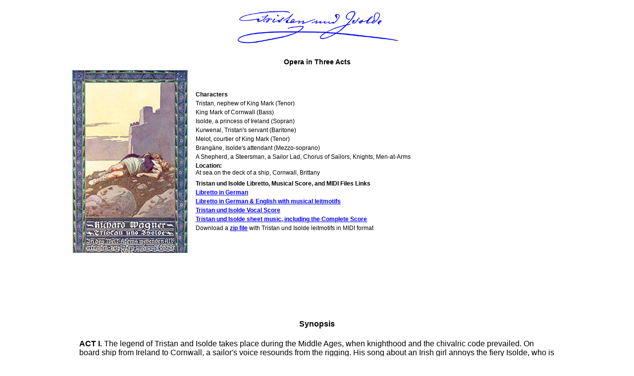

--- FILE ---
content_type: text/html
request_url: http://www.wagneroperas.com/indextristan.html
body_size: 5578
content:
<!DOCTYPE html PUBLIC "-//W3C//DTD XHTML 1.0 Transitional//EN" "http://www.w3.org/TR/xhtml1/DTD/xhtml1-transitional.dtd">
<html xmlns="http://www.w3.org/1999/xhtml">
<head>
<meta http-equiv="Content-Type" content="text/html; charset=UTF-8" />
<title>Wagner Operas -- The Operas -- Tristan und Isolde</title>
<style type="text/css">
.style5 {	font-family: Verdana, Arial, Helvetica, sans-serif;
	font-size: 24px;
	font-weight: bold;
}
body,td,th {
	font-family: Arial, Helvetica, sans-serif;
}
.style7 {font-family: Verdana, Arial, Helvetica, sans-serif; font-size: 14px; font-weight: bold; }
.style13 {	font-family: Verdana, Arial, Helvetica, sans-serif;
	font-weight: bold;
}
.style10 {font-family: Verdana, Arial, Helvetica, sans-serif; font-size: 12px; }
.style12 {font-family: Verdana, Arial, Helvetica, sans-serif; font-size: 12px; font-weight: bold; }
.style9 {color: #FFFFFF}
a:link {
	color: #00F;
}
a:visited {
	color: #000;
}
a:hover {
	color: #000;
}
a:active {
	color: #000;
}
</style>
</head>

<body>
<div align="center"><span class="style5"><img src="signaturetristan.gif" alt="" width="350" height="106" /></span>
  <table width="750" border="0">
    <tr>
      <td><div align="center"><span class="style7">Opera in Three Acts </span></div></td>
    </tr>
  </table>
  <table width="750" border="0">
    <tr>
      <td width="205"><img src="Tristan postcard 1.jpg" width="250" height="375" /></td>
      <td width="535"><table width="750" border="0">
        <tr>
          <td><div align="left"><span class="style12">Characters</span></div></td>
        </tr>
        <tr>
          <td><div align="left"><span class="style10"> Tristan, nephew of King Mark (Tenor) </span></div></td>
        </tr>
        <tr>
          <td><div align="left"><span class="style10"> King Mark of Cornwall (Bass) </span></div></td>
        </tr>
        <tr>
          <td><div align="left"><span class="style10"> Isolde, a princess of Ireland (Sopran) </span></div></td>
        </tr>
        <tr>
          <td><div align="left"><span class="style10"> Kurwenal, Tristan's servant (Baritone) </span></div></td>
        </tr>
        <tr>
          <td><div align="left"><span class="style10"> Melot, courtier of King Mark (Tenor) </span></div></td>
        </tr>
        <tr>
          <td><div align="left"><span class="style10"> Brang&auml;ne, Isolde's attendant (Mezzo-soprano) </span></div></td>
        </tr>
        <tr>
          <td><div align="left"><span class="style10">A Shepherd, a Steersman, a Sailor Lad, Chorus of Sailors, Knights, Men-at-Arms</span></div></td>
        </tr>
        <tr>
          <td><div align="left"><span class="style10"><b>Location:</b><br />
            At sea on the deck of a ship, Cornwall, Brittany </span></div></td>
        </tr>
        <tr>
          <td><div align="left"></div></td>
        </tr>
        <tr>
          <td><div align="left"><span class="style12">Tristan und Isolde Libretto, Musical Score, and MIDI Files Links </span></div></td>
        </tr>
        <tr>
          <td><div align="left"><strong><span class="style10"><a href="indextristanlibretto.html" target="_blank">Libretto in German</a></span></strong></div></td>
        </tr>
        <tr>
          <td><div align="left"><strong><span class="style10"><a href="http://www.unchance.net/Liebestod/" target="_blank">Libretto in German &amp; English with musical leitmotifs</a></span></strong></div></td>
        </tr>
        <tr>
          <td><div align="left"><strong><span class="style10"><a href="http://www.dlib.indiana.edu/variations/scores/bhr3456/large/index.html" target="_blank">Tristan und Isolde Vocal Score </a></span></strong></div></td>
        </tr>
        <tr>
          <td><span class="style10"><strong><a href="http://imslp.org/wiki/Tristan_und_Isolde,_WWV_90_%28Wagner,_Richard%29" target="_blank">Tristan und Isolde sheet music, including the Complete Score</a></strong></span></td>
        </tr>
        <tr>
          <td><div align="left"><span class="style10">Download a <a href="http://www.wagneroperas.com/tristan.zip" target="_blank"><strong>zip file</strong></a> with Tristan und Isolde leitmotifs in MIDI format </span></div></td>
        </tr>
      </table></td>
    </tr>
  </table>
  <p><script async src="//pagead2.googlesyndication.com/pagead/js/adsbygoogle.js"></script>
<!-- 728x90, created 7/24/08 -->
<ins class="adsbygoogle"
     style="display:inline-block;width:728px;height:90px"
     data-ad-client="ca-pub-9743605602749913"
     data-ad-slot="9418781657"></ins>
<script>
(adsbygoogle = window.adsbygoogle || []).push({});
</script>&nbsp;</p>
  <table width="750" border="0">
    <tr>
      <td><div align="center"><span class="style13">Synopsis</span></div></td>
    </tr>
  </table>
  <table width="967" border="0">
    <tr>
      <td width="961"><p><b>ACT I.</b> The legend of Tristan and Isolde takes place during the Middle Ages, when knighthood and the chivalric code prevailed. On board ship from Ireland to Cornwall, a sailor's voice resounds from the rigging. His song about an Irish girl annoys the fiery Isolde, who is being taken by Tristan as bride for his uncle, King Marke. Isolde wishes the ship would sink rather than take her to her hated destination. Her companion, Brang&auml;ne, tries in vain to calm her. Instead Isolde is enraged by the knight Tristan, whom she sees standing on the afterdeck, avoiding her: by delivering her to his uncle, he shows no regard for her feelings. She sends Brang&auml;ne to summon Tristan, who sends back courtly, evasive replies. His plainspoken companion, Kurwenal, however, tells Brang&auml;ne that Tristan is not a vassal to answer Isolde's beck and call. Embarrassed by this outburst, Tristan sends Kurwenal away, but not before the latter has intoned an insolent verse about Isolde's fianc&eacute;, Morold, whom Tristan killed in combat some time before. Sailors pick up the refrain as the crestfallen Brang&auml;ne returns to the furious Isolde, who recalls that after Tristan came to Ireland to collect taxes for King Marke and killed Morold, she herself nursed him back to health, using her mother's knowledge of herbs and magic. When she realized he was her fianc&eacute;'s slayer, she bemoaned her charity &mdash; but when he looked lovingly into her eyes, she took pity on him. Now he delivers her like a chattel to his uncle. She hurls forth a curse on his head and wishes death for both of them. Brang&auml;ne tries to tell her that it is no dishonor to marry a king and that Tristan is simply performing his duty. Isolde replies darkly that it shows his lack of love for her. When Brang&auml;ne reminds Isolde that her mother charged her with secret arts, Isolde tells Brang&auml;ne to prepare one of her mother's potions &mdash; the one that brings death. Cries from the deck that land is in sight are followed by the arrival of Kurwenal, who bids the women prepare to disembark. Isolde retorts that she will not accompany Tristan until he apologizes to her for his offenses. Kurwenal takes the message to his lord while Isolde forces Brang&auml;ne to pour the potion. Tristan appears, greeting Isolde with cool courtesy. When she announces that she wants satisfaction for Morold's death, Tristan offers her his sword, but she will not kill him. This would violate King Marke's hospitality and her own unwilling vows, she replies. Better that she and Tristan make peace with a drink of friendship. Understanding that she means to poison them both, he drinks, and she does the same. Expecting death, they exchange a long look of love instead, then fall into a passionate embrace. Brang&auml;ne admits she mixed a love potion as sailors' voices hail the ship's arrival in Cornwall. </p>
      <p align="center">



<iframe width="560" height="315" src="https://www.youtube.com/embed/IdjFBW-S3z0" frameborder="0" allow="accelerometer; autoplay; encrypted-media; gyroscope; picture-in-picture" allowfullscreen></iframe>&nbsp;</p>
      <div align="center">
        <table width="750" border="0">
          <tr>
            <td bgcolor="#CCCCCC"><div align="center"><strong>Tristan und Isolde (</strong>complete<strong>)</strong> The Bayreuth Festival (1983) <strong>Jean-Pierre Ponelle</strong> (production) Tristan: <strong>René Kollo</strong>, Isolde: <strong>Johanna Meier,</strong> King Marke: <strong>Matti Salminen</strong>, Kurwenal: <strong>Hermann Becht</strong>, Melot: <strong>Richard Shunk</strong>, Brangäne: <strong>Hanna Schwarz</strong>. <strong>Daniel Barenboim</strong> (conductor)</div></td>
            </tr>
        </table>
      </div>
      <p><b>ACT II.</b> In a garden outside Marke's castle, distant horns signal the departure of the king and his retinue on a hunting party. Impatient for a rendezvous with Tristan, Isolde believes that the party is far off, but Brang&auml;ne cautions her about spies, particularly Melot, a jealous knight whom she has noticed watching Tristan. Isolde says Melot is Tristan's friend and urges Brang&auml;ne to put out the warning torch so that Tristan can approach. Brang&auml;ne knows this would be unwise, but when she laments having switched the potions, Isolde tells her the power of love rules all destiny and guided her hand. Sending the girl to stand watch, Isolde herself puts out the torch and welcomes Tristan rapturously. Both hail the darkness, which banishes the light of everyday reality and false appearances. It was the forces of daylight, Isolde says, that caused Tristan to behave conventionally and bring her from Ireland; the potion, the power of love, has released them from this delusion. Feeling safe in the truthfulness of night, they welcome its embrace. Brang&auml;ne's distant voice warns that night will soon fade and danger be revealed, but the lovers equate their oblivion with death, which will give them the total union and safe removal they crave. Their idyll is shattered as Kurwenal runs in with a warning: the king and his followers have returned, led by Melot, who denounces the lovers. Moved and disturbed, Marke declares that it was Tristan himself who urged him to marry and chose the bride, asking how a knight he so loved could bring dishonor on him. Tristan says he cannot answer, then turns to Isolde and asks whether she will follow him into the realm of death. She accepts, and Melot rushes forward, sword drawn. Wounded, Tristan falls in Kurwenal's arms. </p>
      <p align="center">&nbsp;<iframe width="560" height="315" src="https://www.youtube.com/embed/_jQTRWPUfrw?si=o_tOBjd7tnqJBmlK" title="YouTube video player" frameborder="0" allow="accelerometer; autoplay; clipboard-write; encrypted-media; gyroscope; picture-in-picture; web-share" referrerpolicy="strict-origin-when-cross-origin" allowfullscreen></iframe></p>
      <div align="center">
        <table width="750" border="0">
          <tr>
            <td bgcolor="#CCCCCC"><div align="center"><strong>Tristan und Isolde</strong> (complete) <span dir="auto"><span dir="auto">Musical Direction: Daniel Barenboim Mise en scène: Patrice Chereau</span></span> Teatro alla Scala, 2007</div></td>
            </tr>
        </table>
      </div>
      <p align="left"><b>ACT III.</b> Outside Kareol, Tristan's home castle in Brittany, the knight lies grievously wounded, tended by Kurwenal. To a Shepherd who inquires about his master, Kurwenal replies sadly that only Isolde's arrival, with her magic arts, can save him. The Shepherd agrees to change the sad tune he is playing on his pipe as soon as he sights a ship approaching. Stirring, Tristan asks where he is, then in delirium says he has visited the realm of night and will return there. He clings to life only so that he can find Isolde and take her with him. Tristan thanks Kurwenal for his devotion, then imagines he sees Isolde's ship approaching. But the Shepherd still pipes a sad tune: the sea is empty. Tristan recalls the tune, which he heard as a child in connection with his parents' death and which he later associated with his own near-death after the duel with Morold. He wishes Isolde's medicine had given him peace then instead of reviving him to suffer the torments of longing. Once more he swoons, then revives to imagine Isolde's smile as she draws near. The Shepherd's tune finally changes to a cheerful fanfare, and Kurwenal sees the ship. Tristan rouses himself in growing agitation. For once he blesses the day, because it lights Isolde's way to him. Recklessly he tears off his bandages, letting his wounds bleed so that she can heal them &mdash; &quot;forever.&quot; No sooner has Isolde rushed in than he falls dying in her arms. She exhorts him to live in order that they can share a final hour of reunion, but he is dead. The Shepherd sights another ship, which Kurwenal assumes is bringing Marke and Melot, bent on vengeance. Though Brang&auml;ne is with them, Kurwenal will not listen and attacks them, killing Melot and holding Marke's retainers at bay until he himself falls, mortally wounded. Marke, overwhelmed with sadness, sees the dead Tristan, while Brang&auml;ne tries to arouse Isolde, telling her the king has come to pardon and unite the lovers. But Isolde, oblivious, has a vision of Tristan beckoning to the world beyond. Must she alone perceive this and go to meet him? She must. As Brang&auml;ne tries to hold her, she sinks, transfigured in death, upon Tristan's body. </p>
      <p align="center">
        <iframe width="420" height="315" src="http://www.youtube.com/embed/_mOA8pZ_I4M?rel=0" frameborder="0" allowfullscreen="allowfullscreen"></iframe>
      </p>
      <div align="center">
        <table width="750" border="0">
          <tr>
            <td bgcolor="#CCCCCC"><div align="center">Swedish soprano <strong>Birgit Nilsson</strong> performs the 'Liebestod' from Act III.</div></td>
            </tr>
        </table>
        <p><script async src="//pagead2.googlesyndication.com/pagead/js/adsbygoogle.js"></script>
<!-- 728x90, created 7/24/08 -->
<ins class="adsbygoogle"
     style="display:inline-block;width:728px;height:90px"
     data-ad-client="ca-pub-9743605602749913"
     data-ad-slot="9418781657"></ins>
<script>
(adsbygoogle = window.adsbygoogle || []).push({});
</script>&nbsp;</p>
      </div>
      <table width="19%"  border="0" align="center">
        <tr>
          <td bgcolor="#FFFFFF"><div align="center" class="style12"><a href="http://www.wagneroperas.com/indexwagneroperas.html" class="style9">Go back to Operas </a></div></td>
        </tr>
        <tr>
          <td><div align="center"><a href="http://www.wagneroperas.com"><img src="littlewagnertop.jpg" width="175" height="78" alt=""/></a></div></td>
        </tr>
      </table></td>
    </tr>
  </table>
  <p>&nbsp;</p>
</div>
<!-- WiredMinds eMetrics tracking with Enterprise Edition V5.4 START -->
<script type='text/javascript' src='https://count.carrierzone.com/app/count_server/count.js'></script>
<script type='text/javascript'><!--
wm_custnum='0d06971aafc46f7b';
wm_page_name='indextristan.html';
wm_group_name='/services/webpages/w/a/wagneroperas.com/public';
wm_campaign_key='campaign_id';
wm_track_alt='';
wiredminds.count();
// -->
</script>
<!-- WiredMinds eMetrics tracking with Enterprise Edition V5.4 END -->
</body>
</html>


--- FILE ---
content_type: text/html; charset=utf-8
request_url: https://www.google.com/recaptcha/api2/aframe
body_size: 269
content:
<!DOCTYPE HTML><html><head><meta http-equiv="content-type" content="text/html; charset=UTF-8"></head><body><script nonce="dPeyUX6IMHO9yYu_GByB7Q">/** Anti-fraud and anti-abuse applications only. See google.com/recaptcha */ try{var clients={'sodar':'https://pagead2.googlesyndication.com/pagead/sodar?'};window.addEventListener("message",function(a){try{if(a.source===window.parent){var b=JSON.parse(a.data);var c=clients[b['id']];if(c){var d=document.createElement('img');d.src=c+b['params']+'&rc='+(localStorage.getItem("rc::a")?sessionStorage.getItem("rc::b"):"");window.document.body.appendChild(d);sessionStorage.setItem("rc::e",parseInt(sessionStorage.getItem("rc::e")||0)+1);localStorage.setItem("rc::h",'1768972038391');}}}catch(b){}});window.parent.postMessage("_grecaptcha_ready", "*");}catch(b){}</script></body></html>